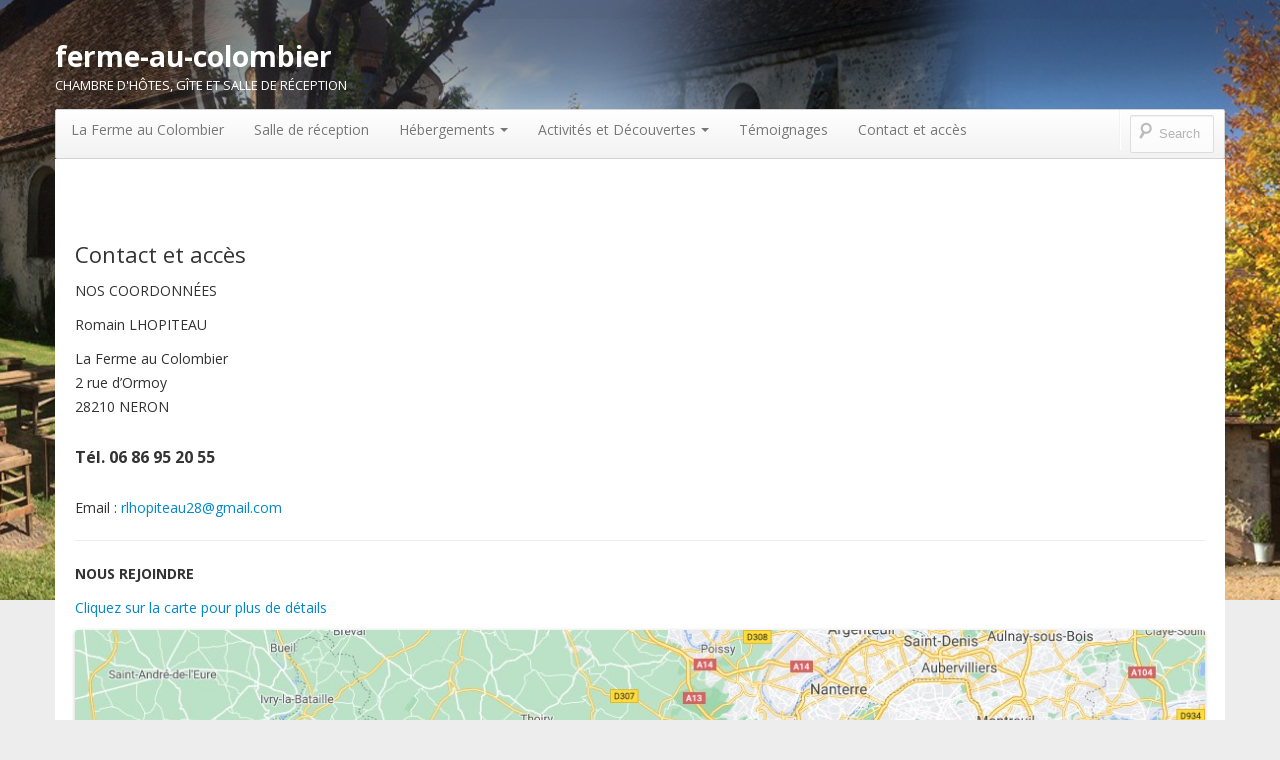

--- FILE ---
content_type: text/html; charset=UTF-8
request_url: http://ferme-au-colombier.com/plan-dacces/
body_size: 5173
content:
<!DOCTYPE html>
<!--[if IE 7]>
<html class="ie ie7" lang="fr-FR">
<![endif]-->
<!--[if IE 8]>
<html class="ie ie8" lang="fr-FR">
<![endif]-->
<!--[if !(IE 7) | !(IE 8)  ]><!-->
<html lang="fr-FR">
<!--<![endif]-->
<head>
<meta charset="UTF-8" />
<meta name="viewport" content="width=device-width" />
<title>Contact et accès | ferme-au-colombier</title>
<link rel="profile" href="http://gmpg.org/xfn/11" />
<link rel="pingback" href="http://ferme-au-colombier.com/xmlrpc.php" />
<!--[if lt IE 9]>
<script src="http://ferme-au-colombier.com/wp-content/themes/boot-store/js/html5.js" type="text/javascript"></script>
<![endif]-->


<link rel='dns-prefetch' href='//fonts.googleapis.com' />
<link rel='dns-prefetch' href='//s.w.org' />
<link rel="alternate" type="application/rss+xml" title="ferme-au-colombier &raquo; Flux" href="https://ferme-au-colombier.com/feed/" />
<link rel="alternate" type="application/rss+xml" title="ferme-au-colombier &raquo; Flux des commentaires" href="https://ferme-au-colombier.com/comments/feed/" />
		<script type="text/javascript">
			window._wpemojiSettings = {"baseUrl":"https:\/\/s.w.org\/images\/core\/emoji\/2.3\/72x72\/","ext":".png","svgUrl":"https:\/\/s.w.org\/images\/core\/emoji\/2.3\/svg\/","svgExt":".svg","source":{"concatemoji":"http:\/\/ferme-au-colombier.com\/wp-includes\/js\/wp-emoji-release.min.js?ver=4.8.1"}};
			!function(a,b,c){function d(a){var b,c,d,e,f=String.fromCharCode;if(!k||!k.fillText)return!1;switch(k.clearRect(0,0,j.width,j.height),k.textBaseline="top",k.font="600 32px Arial",a){case"flag":return k.fillText(f(55356,56826,55356,56819),0,0),b=j.toDataURL(),k.clearRect(0,0,j.width,j.height),k.fillText(f(55356,56826,8203,55356,56819),0,0),c=j.toDataURL(),b===c&&(k.clearRect(0,0,j.width,j.height),k.fillText(f(55356,57332,56128,56423,56128,56418,56128,56421,56128,56430,56128,56423,56128,56447),0,0),b=j.toDataURL(),k.clearRect(0,0,j.width,j.height),k.fillText(f(55356,57332,8203,56128,56423,8203,56128,56418,8203,56128,56421,8203,56128,56430,8203,56128,56423,8203,56128,56447),0,0),c=j.toDataURL(),b!==c);case"emoji4":return k.fillText(f(55358,56794,8205,9794,65039),0,0),d=j.toDataURL(),k.clearRect(0,0,j.width,j.height),k.fillText(f(55358,56794,8203,9794,65039),0,0),e=j.toDataURL(),d!==e}return!1}function e(a){var c=b.createElement("script");c.src=a,c.defer=c.type="text/javascript",b.getElementsByTagName("head")[0].appendChild(c)}var f,g,h,i,j=b.createElement("canvas"),k=j.getContext&&j.getContext("2d");for(i=Array("flag","emoji4"),c.supports={everything:!0,everythingExceptFlag:!0},h=0;h<i.length;h++)c.supports[i[h]]=d(i[h]),c.supports.everything=c.supports.everything&&c.supports[i[h]],"flag"!==i[h]&&(c.supports.everythingExceptFlag=c.supports.everythingExceptFlag&&c.supports[i[h]]);c.supports.everythingExceptFlag=c.supports.everythingExceptFlag&&!c.supports.flag,c.DOMReady=!1,c.readyCallback=function(){c.DOMReady=!0},c.supports.everything||(g=function(){c.readyCallback()},b.addEventListener?(b.addEventListener("DOMContentLoaded",g,!1),a.addEventListener("load",g,!1)):(a.attachEvent("onload",g),b.attachEvent("onreadystatechange",function(){"complete"===b.readyState&&c.readyCallback()})),f=c.source||{},f.concatemoji?e(f.concatemoji):f.wpemoji&&f.twemoji&&(e(f.twemoji),e(f.wpemoji)))}(window,document,window._wpemojiSettings);
		</script>
		<style type="text/css">
img.wp-smiley,
img.emoji {
	display: inline !important;
	border: none !important;
	box-shadow: none !important;
	height: 1em !important;
	width: 1em !important;
	margin: 0 .07em !important;
	vertical-align: -0.1em !important;
	background: none !important;
	padding: 0 !important;
}
</style>
<link rel='stylesheet' id='sbc-css'  href='http://ferme-au-colombier.com/wp-content/plugins/wp-simple-booking-calendar/css/sbc.css?ver=4.8.1' type='text/css' media='all' />
<link rel='stylesheet' id='bootstrap-css'  href='http://ferme-au-colombier.com/wp-content/themes/boot-store/css/bootstrap.min.css' type='text/css' media='all' />
<link rel='stylesheet' id='bre-style-css'  href='http://ferme-au-colombier.com/wp-content/themes/boot-store/style.css?ver=4.8.1' type='text/css' media='all' />
<!--[if lt IE 9]>
<link rel='stylesheet' id='bre-ie-css'  href='http://ferme-au-colombier.com/wp-content/themes/boot-store/css/ie.css?ver=20121010' type='text/css' media='all' />
<![endif]-->
<link rel='stylesheet' id='bre-fonts-css'  href='http://fonts.googleapis.com/css?family=Open+Sans:400italic,700italic,400,600,700&#038;subset=latin,latin-ext' type='text/css' media='all' />
<link rel='stylesheet' id='rpt-css'  href='http://ferme-au-colombier.com/wp-content/plugins/dk-pricr-responsive-pricing-table/inc/css/rpt_style.min.css?ver=5.1.4' type='text/css' media='all' />
<script type='text/javascript' src='http://ferme-au-colombier.com/wp-includes/js/jquery/jquery.js?ver=1.12.4'></script>
<script type='text/javascript' src='http://ferme-au-colombier.com/wp-includes/js/jquery/jquery-migrate.min.js?ver=1.4.1'></script>
<script type='text/javascript' src='http://ferme-au-colombier.com/wp-content/plugins/wp-simple-booking-calendar/js/sbc.js?ver=4.8.1'></script>
<script type='text/javascript' src='http://ferme-au-colombier.com/wp-content/plugins/dk-pricr-responsive-pricing-table/inc/js/rpt.min.js?ver=5.1.4'></script>
<link rel='https://api.w.org/' href='https://ferme-au-colombier.com/wp-json/' />
<link rel="EditURI" type="application/rsd+xml" title="RSD" href="https://ferme-au-colombier.com/xmlrpc.php?rsd" />
<link rel="wlwmanifest" type="application/wlwmanifest+xml" href="http://ferme-au-colombier.com/wp-includes/wlwmanifest.xml" /> 
<meta name="generator" content="WordPress 4.8.1" />
<link rel="canonical" href="https://ferme-au-colombier.com/plan-dacces/" />
<link rel='shortlink' href='https://ferme-au-colombier.com/?p=68' />
<link rel="alternate" type="application/json+oembed" href="https://ferme-au-colombier.com/wp-json/oembed/1.0/embed?url=https%3A%2F%2Fferme-au-colombier.com%2Fplan-dacces%2F" />
<link rel="alternate" type="text/xml+oembed" href="https://ferme-au-colombier.com/wp-json/oembed/1.0/embed?url=https%3A%2F%2Fferme-au-colombier.com%2Fplan-dacces%2F&#038;format=xml" />
<script type='text/javascript'>
/* <![CDATA[ */
// Comprehensive Google Map plugin v9.1.2
var CGMPGlobal = {"ajaxurl":"https:\/\/ferme-au-colombier.com\/wp-admin\/admin-ajax.php","noBubbleDescriptionProvided":"No description provided","geoValidationClientRevalidate":"REVALIDATE","cssHref":"http:\/\/ferme-au-colombier.com\/wp-content\/plugins\/comprehensive-google-map-plugin\/style.css?ver=9.1.2","language":"en","customMarkersUri":"http:\/\/ferme-au-colombier.com\/wp-content\/plugins\/comprehensive-google-map-plugin\/assets\/css\/images\/markers\/","kml":"[TITLE] [MSG] ([STATUS])","kmlDocInvalid":"Le fichier KML n'est pas un fichier KML, KMZ ou GeoRSS valide.","kmlFetchError":"Le fichier KML n'a pas pu \u00eatre r\u00e9cup\u00e9r\u00e9.","kmlLimits":"Le fichier KML contient des fonctionnalit\u00e9s non support\u00e9es par KmlLayer.","kmlNotFound":"Le fichier KML n'a pas pu \u00eatre trouv\u00e9. Il s'agit probablement d'une URL incorrecte, ou le fichier n'est pas accessible publiquement.","kmlRequestInvalid":"KmlLayer invalide.","kmlTimedOut":"Le fichier KML n'a pas pu \u00eatre charg\u00e9 dans un d\u00e9lai raisonnable.","kmlTooLarge":"Le fichier KML exc\u00e8de la limite de taille de KmlLayer.","kmlUnknown":"Le fichier KML n'a pu \u00eatre charg\u00e9 pour une raison inconnue.","address":"Adresse","streetView":"Voir Rue","directions":"Itin\u00e9raire","toHere":"Jusqu'\u00e0 ce lieu","fromHere":"Depuis ce lieu","mapFillViewport":"false","timestamp":"726a3a1435","ajaxCacheMapAction":"cgmp_ajax_cache_map_action","sep":"{}"}
/* ]]> */
</script>
	<style type="text/css">
			.site-title a,
		.site-description {
			color: #ffffff !important;
		}
		</style>
	<style type="text/css" id="custom-background-css">
body.custom-background { background-color: #ededed; background-image: url("http://ferme-au-colombier.com/wp-content/uploads/2017/08/ferme-colombier-img-top-2.jpg"); background-position: center top; background-size: auto; background-repeat: no-repeat; background-attachment: fixed; }
</style>

</head>

<body class="page-template-default page page-id-68 custom-background custom-font-enabled single-author" id="bp-default" >
	<div id="myLoginRegister" class="modal hide fade">
		<button type="button" class="close" data-dismiss="modal" aria-hidden="true">&times;</button>

		<div class="row-fluid">
			<div class="span12">
				<div class="modal-header">
					<h3>Login</h3>
				</div>
				<div class="modal-body">
									</div>
			</div>
		</div><!-- .row-fluid -->
	</div><!-- #myLoginRegister -->
	
<div id="page-top-wrapper" class="container-fluid-wrapper">
	<div id="page-top" class="site">

		<header id="masthead" class="site-header wrapper" role="banner">
			<div class="hgroup">
				<div class="site-title-description clearfix">
											<h1 class="site-title"><a href="https://ferme-au-colombier.com/" title="ferme-au-colombier" rel="home">ferme-au-colombier</a></h1>
					
											<h2 class="site-description">Chambre d&#039;hôtes, gîte et salle de réception</h2>
									</div>
				<div class="bse-language">
									</div>
							</div>

				</header><!-- #masthead -->

		
		<div class="navbar   secondary-menu-bs">
			<div class="navbar-inner">
				<div class="container">

					<!-- .btn-navbar is used as the toggle for collapsed navbar content -->
					<a class="btn btn-navbar" data-toggle="collapse" data-target=".nav-collapse-secondary">
					<span class="icon-bar"></span>
					<span class="icon-bar"></span>
					<span class="icon-bar"></span>
					</a>

					<ul class="nav pull-right">
						<li class="divider-vertical"></li>
						<li class="pull-right">
							
<form class="navbar-form pull-left searchform" method="get" action="https://ferme-au-colombier.com/">

	<input class="market-search" type="text" placeholder="Search" name="s" id="s">
	<input class="btn btn-inverse searchsubmit" type="submit" value="Search"/>

</form>						</li>
					</ul>

					<div class="nav-collapse-secondary nav-collapse collapse"><ul id="menu-menu-site-2022" class="nav"><li id="menu-item-520" class="menu-item menu-item-type-post_type menu-item-object-page menu-item-home menu-item-520"><a href="https://ferme-au-colombier.com/">La Ferme au Colombier</a></li>
<li id="menu-item-523" class="menu-item menu-item-type-post_type menu-item-object-page menu-item-523"><a href="https://ferme-au-colombier.com/la-salle-de-reception/">Salle de réception</a></li>
<li id="menu-item-524" class="menu-item menu-item-type-custom menu-item-object-custom menu-item-has-children menu-item-524"><a href="#">Hébergements</a>
<ul  class="sub-menu">
	<li id="menu-item-522" class="menu-item menu-item-type-post_type menu-item-object-page menu-item-522"><a href="https://ferme-au-colombier.com/chambre-dhotes/">Chambres d&rsquo;hôtes</a></li>
	<li id="menu-item-513" class="menu-item menu-item-type-post_type menu-item-object-page menu-item-513"><a href="https://ferme-au-colombier.com/la-pouliniere/">Gîte « La Poulinière »</a></li>
</ul>
</li>
<li id="menu-item-515" class="menu-item menu-item-type-post_type menu-item-object-page menu-item-has-children menu-item-515"><a href="https://ferme-au-colombier.com/activites-et-decouvertes/">Activités et Découvertes</a>
<ul  class="sub-menu">
	<li id="menu-item-516" class="menu-item menu-item-type-post_type menu-item-object-page menu-item-516"><a href="https://ferme-au-colombier.com/activites-et-decouvertes/produits-de-la-ferme/">Produits de la ferme</a></li>
	<li id="menu-item-517" class="menu-item menu-item-type-post_type menu-item-object-page menu-item-517"><a href="https://ferme-au-colombier.com/activites-et-decouvertes/compagnie-theatrale/">Compagnie théâtrale</a></li>
	<li id="menu-item-518" class="menu-item menu-item-type-post_type menu-item-object-page menu-item-518"><a href="https://ferme-au-colombier.com/activites-et-decouvertes/elevage-et-pensions-de-chevaux/">Elevage et pensions de chevaux</a></li>
	<li id="menu-item-519" class="menu-item menu-item-type-post_type menu-item-object-page menu-item-519"><a href="https://ferme-au-colombier.com/activites-et-decouvertes/gouters-et-visites/">Goûters et visites</a></li>
</ul>
</li>
<li id="menu-item-514" class="menu-item menu-item-type-post_type menu-item-object-page menu-item-514"><a href="https://ferme-au-colombier.com/temoignages-2/">Témoignages</a></li>
<li id="menu-item-521" class="menu-item menu-item-type-post_type menu-item-object-page current-menu-item page_item page-item-68 current_page_item menu-item-521"><a href="https://ferme-au-colombier.com/plan-dacces/">Contact et accès</a></li>
</ul></div>
				</div>
			</div>
		</div><!-- navbar -->

	</div><!-- page-top -->

</div><!-- page-top-wrapper -->

<div id="page" class="hfeed site">
	<div class="bse-container">

		<div class="main-tools clearfix hidden-phone">

			<div class="breadcrumbs">
				 
			</div>

			<ul class="login-tool-bar pull-right">
						</ul>
			
		</div><!-- .main-tools -->	


		<div id="main" class="row-fluid">

	<div id="primary" class="site-content span12">
		<div id="content" role="main">

							
	<article id="post-68" class="post-68 page type-page status-publish hentry">
		<header class="entry-header">
			<h1 class="entry-title">Contact et accès</h1>
		</header>

		<div class="entry-content clearfix">
			<p>NOS COORDONNÉES</p>
<p>Romain LHOPITEAU</p>
<p>La Ferme au Colombier<br />
2 rue d’Ormoy<br />
28210 NERON</p>
<h3>Tél. 06 86 95 20 55</h3>
<p>Email : <a href="mailto:rlhopiteau28@gmail.com">rlhopiteau28@gmail.com</a></p>
<hr />
<p><strong>NOUS REJOINDRE</strong></p>
<p><a href="https://www.google.fr/maps/place/Ferme+au+Colombier/@48.6023715,1.5111383,17z/data=!3m1!4b1!4m8!3m7!1s0x47e404f13de7d761:0xcb402f5a8c6478e5!5m2!4m1!1i2!8m2!3d48.602368!4d1.513327" target="_blank" rel="noopener">Cliquez sur la carte pour plus de détails</a></p>
<p><a href="https://www.google.fr/maps/place/Ferme+au+Colombier/@48.6023715,1.5111383,17z/data=!3m1!4b1!4m8!3m7!1s0x47e404f13de7d761:0xcb402f5a8c6478e5!5m2!4m1!1i2!8m2!3d48.602368!4d1.513327" target="_blank" rel="noopener"><img class="alignnone wp-image-486 size-full" src="http://ferme-au-colombier.com/wp-content/uploads/2014/03/ferme01.jpg" alt="" width="1147" height="633" /></a></p>
<p>&nbsp;</p>
					</div><!-- .entry-content -->
		<footer class="entry-meta">
					</footer><!-- .entry-meta -->
	</article><!-- #post -->
				
<div id="comments" class="comments-area">

	
	
	
</div><!-- #comments .comments-area -->
			
		</div><!-- #content -->
	</div><!-- #primary -->


	
<script>
/* Bre nav_menus in sidebars */
/* Left sidebar */
</script>

		</div><!-- #main .wrapper -->
	</div><!-- .bse-container -->	
</div><!-- #page -->

	<footer id="colophon" role="contentinfo" class="site">
		<div class="bse-container footer-widgets">
			<div class="row-fluid">
				<div class="footer-area footer1 span4">
									</div> <!-- .footer1 -->
				<div class="footer-area footer2 span4">
									</div> <!-- .footer2 -->
				<div class="footer-area footer3 span4">
									</div> <!-- .footer3 -->
			</div>
		</div>

	</footer><!-- #colophon -->
	
	<div class="site site-info">
		<div class="row-fluid">
			<a href="http://gites-services.com/" title="gites services">Solution gites-services by <a title="IISATIS" href="http://iisatis.com/">IISATIS</a></a>
		</div>
	</div><!-- .site-info -->

<script type="text/javascript" id="sns_global_scripts"><script async src="https://availabilityplugin.com/embed.js" data-wb-loader data-url="https://www.booking.com/hotel/fr/la-ferme-au-colombier.html" data-color="green" data-client="hw"></script></script><script type='text/javascript' src='http://ferme-au-colombier.com/wp-content/themes/boot-store/js/respond.min.js?ver=1.0'></script>
<script type='text/javascript' src='http://ferme-au-colombier.com/wp-content/themes/boot-store/js/bootstrap.min.js?ver=1.0'></script>
<script type='text/javascript' src='http://ferme-au-colombier.com/wp-content/themes/boot-store/js/bre-bootstrap.js?ver=1.0'></script>
<script type='text/javascript' src='http://ferme-au-colombier.com/wp-includes/js/wp-embed.min.js?ver=4.8.1'></script>

</body>
</html>
